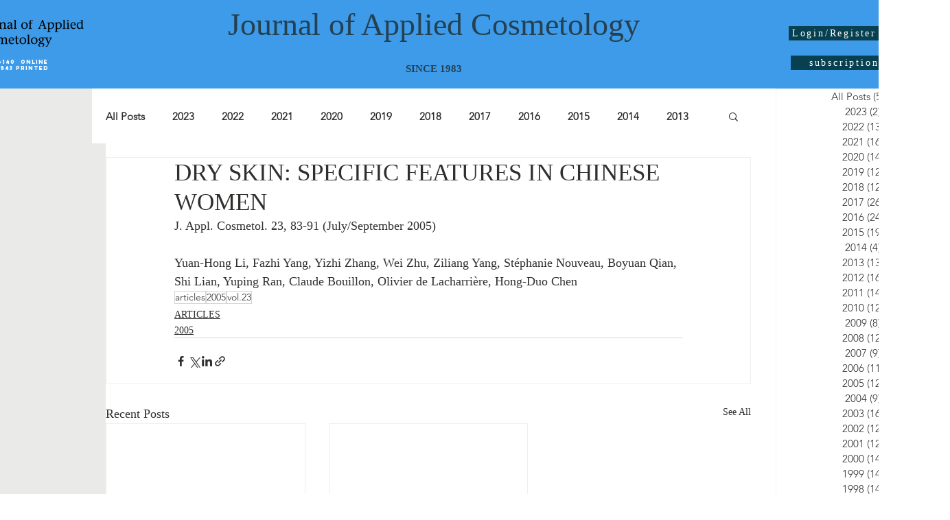

--- FILE ---
content_type: text/html; charset=utf-8
request_url: https://www.google.com/recaptcha/api2/aframe
body_size: 267
content:
<!DOCTYPE HTML><html><head><meta http-equiv="content-type" content="text/html; charset=UTF-8"></head><body><script nonce="Cet5D0wGGytNtWYI-RJwaQ">/** Anti-fraud and anti-abuse applications only. See google.com/recaptcha */ try{var clients={'sodar':'https://pagead2.googlesyndication.com/pagead/sodar?'};window.addEventListener("message",function(a){try{if(a.source===window.parent){var b=JSON.parse(a.data);var c=clients[b['id']];if(c){var d=document.createElement('img');d.src=c+b['params']+'&rc='+(localStorage.getItem("rc::a")?sessionStorage.getItem("rc::b"):"");window.document.body.appendChild(d);sessionStorage.setItem("rc::e",parseInt(sessionStorage.getItem("rc::e")||0)+1);localStorage.setItem("rc::h",'1768727138501');}}}catch(b){}});window.parent.postMessage("_grecaptcha_ready", "*");}catch(b){}</script></body></html>

--- FILE ---
content_type: text/javascript; charset=utf-8
request_url: https://d.bablic.com/snippet/5fbe2556c741bb0001e95399.js?version=3.9
body_size: -54
content:
// Error: conf file does not have enough elements for site: 5fbe2556c741bb0001e95399